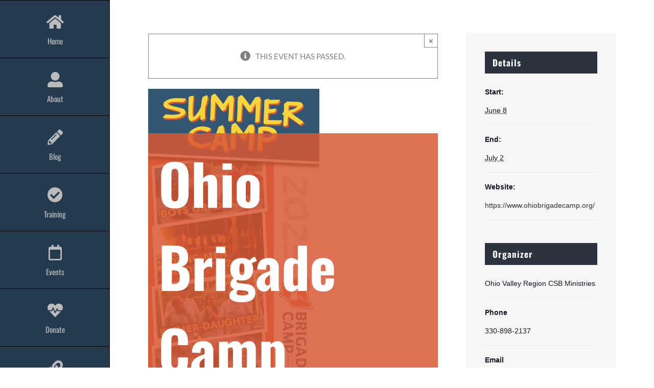

--- FILE ---
content_type: text/html; charset=UTF-8
request_url: https://ohiovalley.csbministries.org/event/ohio-brigade-camp-at-stony-glen/
body_size: 10616
content:
<!DOCTYPE html>
<html class="avada-html-layout-wide avada-html-header-position-left avada-has-site-width-percent avada-is-100-percent-template avada-has-site-width-100-percent" lang="en-US" prefix="og: http://ogp.me/ns# fb: http://ogp.me/ns/fb#">
<head>
	<meta http-equiv="X-UA-Compatible" content="IE=edge" />
	<meta http-equiv="Content-Type" content="text/html; charset=utf-8"/>
	<meta name="viewport" content="width=device-width, initial-scale=1" />
	<meta name='robots' content='index, follow, max-image-preview:large, max-snippet:-1, max-video-preview:-1' />
	<style>img:is([sizes="auto" i], [sizes^="auto," i]) { contain-intrinsic-size: 3000px 1500px }</style>
	
	<!-- This site is optimized with the Yoast SEO plugin v25.1 - https://yoast.com/wordpress/plugins/seo/ -->
	<title>Ohio Brigade Camp - Ohio Valley Region</title>
	<link rel="canonical" href="https://ohiovalley.csbministries.org/event/ohio-brigade-camp-at-stony-glen/" />
	<meta property="og:locale" content="en_US" />
	<meta property="og:type" content="article" />
	<meta property="og:title" content="Ohio Brigade Camp - Ohio Valley Region" />
	<meta property="og:description" content="Awesome Activities, Christian Values Weeklong or half week camps available. Summer Camp experiences for boys, father-sons, or father-daughters. &nbsp;" />
	<meta property="og:url" content="https://ohiovalley.csbministries.org/event/ohio-brigade-camp-at-stony-glen/" />
	<meta property="og:site_name" content="Ohio Valley Region" />
	<meta property="article:modified_time" content="2025-03-20T21:09:21+00:00" />
	<meta property="og:image" content="https://ohiovalley.csbministries.org/wp-content/uploads/2018/04/2025-camp-brochure-cover.png" />
	<meta property="og:image:width" content="336" />
	<meta property="og:image:height" content="606" />
	<meta property="og:image:type" content="image/png" />
	<meta name="twitter:card" content="summary_large_image" />
	<meta name="twitter:label1" content="Est. reading time" />
	<meta name="twitter:data1" content="1 minute" />
	<script type="application/ld+json" class="yoast-schema-graph">{"@context":"https://schema.org","@graph":[{"@type":"WebPage","@id":"https://ohiovalley.csbministries.org/event/ohio-brigade-camp-at-stony-glen/","url":"https://ohiovalley.csbministries.org/event/ohio-brigade-camp-at-stony-glen/","name":"Ohio Brigade Camp - Ohio Valley Region","isPartOf":{"@id":"https://ohiovalley.csbministries.org/#website"},"primaryImageOfPage":{"@id":"https://ohiovalley.csbministries.org/event/ohio-brigade-camp-at-stony-glen/#primaryimage"},"image":{"@id":"https://ohiovalley.csbministries.org/event/ohio-brigade-camp-at-stony-glen/#primaryimage"},"thumbnailUrl":"https://ohiovalley.csbministries.org/wp-content/uploads/2018/04/2025-camp-brochure-cover.png","datePublished":"2018-04-20T13:52:28+00:00","dateModified":"2025-03-20T21:09:21+00:00","breadcrumb":{"@id":"https://ohiovalley.csbministries.org/event/ohio-brigade-camp-at-stony-glen/#breadcrumb"},"inLanguage":"en-US","potentialAction":[{"@type":"ReadAction","target":["https://ohiovalley.csbministries.org/event/ohio-brigade-camp-at-stony-glen/"]}]},{"@type":"ImageObject","inLanguage":"en-US","@id":"https://ohiovalley.csbministries.org/event/ohio-brigade-camp-at-stony-glen/#primaryimage","url":"https://ohiovalley.csbministries.org/wp-content/uploads/2018/04/2025-camp-brochure-cover.png","contentUrl":"https://ohiovalley.csbministries.org/wp-content/uploads/2018/04/2025-camp-brochure-cover.png","width":336,"height":606},{"@type":"BreadcrumbList","@id":"https://ohiovalley.csbministries.org/event/ohio-brigade-camp-at-stony-glen/#breadcrumb","itemListElement":[{"@type":"ListItem","position":1,"name":"Home","item":"https://ohiovalley.csbministries.org/"},{"@type":"ListItem","position":2,"name":"Events","item":"https://ohiovalley.csbministries.org/events/"},{"@type":"ListItem","position":3,"name":"Ohio Brigade Camp"}]},{"@type":"WebSite","@id":"https://ohiovalley.csbministries.org/#website","url":"https://ohiovalley.csbministries.org/","name":"Ohio Valley Region","description":"CSB Ministries","potentialAction":[{"@type":"SearchAction","target":{"@type":"EntryPoint","urlTemplate":"https://ohiovalley.csbministries.org/?s={search_term_string}"},"query-input":{"@type":"PropertyValueSpecification","valueRequired":true,"valueName":"search_term_string"}}],"inLanguage":"en-US"},{"@type":"Event","name":"Ohio Brigade Camp","description":"Awesome Activities, Christian Values Weeklong or half week camps available. Summer Camp experiences for boys, father-sons, or father-daughters. &nbsp;","image":{"@id":"https://ohiovalley.csbministries.org/event/ohio-brigade-camp-at-stony-glen/#primaryimage"},"url":"https://ohiovalley.csbministries.org/event/ohio-brigade-camp-at-stony-glen/","eventAttendanceMode":"https://schema.org/OfflineEventAttendanceMode","eventStatus":"https://schema.org/EventScheduled","startDate":"2025-06-08T00:00:00+00:00","endDate":"2025-07-02T23:59:59+00:00","location":{"@type":"Place","name":"Stony Glen Camp","description":"","url":"","address":{"@type":"PostalAddress","streetAddress":"5300 W Loveland Rd.","addressLocality":"Madison","addressRegion":"OH","postalCode":"44057","addressCountry":"United States"},"telephone":"","sameAs":""},"organizer":{"@type":"Person","name":"Ohio Valley Region CSB Ministries","description":"","url":"https://ohiovalley.csbministries.org","telephone":"330-898-2137","email":"dk&#105;&#110;k&#97;de&#64;c&#115;&#98;m&#105;&#110;&#105;s&#116;rie&#115;&#46;&#111;&#114;&#103;"},"@id":"https://ohiovalley.csbministries.org/event/ohio-brigade-camp-at-stony-glen/#event","mainEntityOfPage":{"@id":"https://ohiovalley.csbministries.org/event/ohio-brigade-camp-at-stony-glen/"}}]}</script>
	<!-- / Yoast SEO plugin. -->


<link rel="alternate" type="application/rss+xml" title="Ohio Valley Region &raquo; Feed" href="https://ohiovalley.csbministries.org/feed/" />
<link rel="alternate" type="application/rss+xml" title="Ohio Valley Region &raquo; Comments Feed" href="https://ohiovalley.csbministries.org/comments/feed/" />
<link rel="alternate" type="text/calendar" title="Ohio Valley Region &raquo; iCal Feed" href="https://ohiovalley.csbministries.org/events/?ical=1" />
					<link rel="shortcut icon" href="https://ohiovalley.csbministries.org/wp-content/uploads/2017/11/cropped-CSB_ShieldMark_FullColor_CMYK.png" type="image/x-icon" />
		
					<!-- Apple Touch Icon -->
			<link rel="apple-touch-icon" sizes="180x180" href="https://ohiovalley.csbministries.org/wp-content/uploads/2017/11/cropped-CSB_ShieldMark_FullColor_CMYK.png">
		
					<!-- Android Icon -->
			<link rel="icon" sizes="192x192" href="https://ohiovalley.csbministries.org/wp-content/uploads/2017/11/cropped-CSB_ShieldMark_FullColor_CMYK.png">
		
					<!-- MS Edge Icon -->
			<meta name="msapplication-TileImage" content="https://ohiovalley.csbministries.org/wp-content/uploads/2017/11/cropped-CSB_ShieldMark_FullColor_CMYK.png">
				
		<meta property="og:title" content="Ohio Brigade Camp"/>
		<meta property="og:type" content="article"/>
		<meta property="og:url" content="https://ohiovalley.csbministries.org/event/ohio-brigade-camp-at-stony-glen/"/>
		<meta property="og:site_name" content="Ohio Valley Region"/>
		<meta property="og:description" content="Awesome Activities, Christian Values
Weeklong or half week camps available.
Summer Camp experiences for boys, father-sons, or father-daughters.
&nbsp;
Ohio Brigade Camp Website"/>

									<meta property="og:image" content="https://ohiovalley.csbministries.org/wp-content/uploads/2018/04/2025-camp-brochure-cover.png"/>
							<style id='feedzy-rss-feeds-loop-style-inline-css' type='text/css'>
.wp-block-feedzy-rss-feeds-loop{display:grid;gap:24px;grid-template-columns:repeat(1,1fr)}@media(min-width:782px){.wp-block-feedzy-rss-feeds-loop.feedzy-loop-columns-2,.wp-block-feedzy-rss-feeds-loop.feedzy-loop-columns-3,.wp-block-feedzy-rss-feeds-loop.feedzy-loop-columns-4,.wp-block-feedzy-rss-feeds-loop.feedzy-loop-columns-5{grid-template-columns:repeat(2,1fr)}}@media(min-width:960px){.wp-block-feedzy-rss-feeds-loop.feedzy-loop-columns-2{grid-template-columns:repeat(2,1fr)}.wp-block-feedzy-rss-feeds-loop.feedzy-loop-columns-3{grid-template-columns:repeat(3,1fr)}.wp-block-feedzy-rss-feeds-loop.feedzy-loop-columns-4{grid-template-columns:repeat(4,1fr)}.wp-block-feedzy-rss-feeds-loop.feedzy-loop-columns-5{grid-template-columns:repeat(5,1fr)}}.wp-block-feedzy-rss-feeds-loop .wp-block-image.is-style-rounded img{border-radius:9999px}

</style>
<style id='akismet-widget-style-inline-css' type='text/css'>

			.a-stats {
				--akismet-color-mid-green: #357b49;
				--akismet-color-white: #fff;
				--akismet-color-light-grey: #f6f7f7;

				max-width: 350px;
				width: auto;
			}

			.a-stats * {
				all: unset;
				box-sizing: border-box;
			}

			.a-stats strong {
				font-weight: 600;
			}

			.a-stats a.a-stats__link,
			.a-stats a.a-stats__link:visited,
			.a-stats a.a-stats__link:active {
				background: var(--akismet-color-mid-green);
				border: none;
				box-shadow: none;
				border-radius: 8px;
				color: var(--akismet-color-white);
				cursor: pointer;
				display: block;
				font-family: -apple-system, BlinkMacSystemFont, 'Segoe UI', 'Roboto', 'Oxygen-Sans', 'Ubuntu', 'Cantarell', 'Helvetica Neue', sans-serif;
				font-weight: 500;
				padding: 12px;
				text-align: center;
				text-decoration: none;
				transition: all 0.2s ease;
			}

			/* Extra specificity to deal with TwentyTwentyOne focus style */
			.widget .a-stats a.a-stats__link:focus {
				background: var(--akismet-color-mid-green);
				color: var(--akismet-color-white);
				text-decoration: none;
			}

			.a-stats a.a-stats__link:hover {
				filter: brightness(110%);
				box-shadow: 0 4px 12px rgba(0, 0, 0, 0.06), 0 0 2px rgba(0, 0, 0, 0.16);
			}

			.a-stats .count {
				color: var(--akismet-color-white);
				display: block;
				font-size: 1.5em;
				line-height: 1.4;
				padding: 0 13px;
				white-space: nowrap;
			}
		
</style>
<link rel='stylesheet' id='fusion-dynamic-css-css' href='https://ohiovalley.csbministries.org/wp-content/uploads/fusion-styles/ee9dabbe1080deffbff915590f898169.min.css?ver=3.10.1' type='text/css' media='all' />
<script type="text/javascript" src="https://ohiovalley.csbministries.org/wp-includes/js/jquery/jquery.min.js?ver=3.7.1" id="jquery-core-js"></script>
<script type="text/javascript" src="https://ohiovalley.csbministries.org/wp-content/plugins/the-events-calendar/common/build/js/tribe-common.js?ver=9c44e11f3503a33e9540" id="tribe-common-js"></script>
<script type="text/javascript" src="https://ohiovalley.csbministries.org/wp-content/plugins/the-events-calendar/build/js/views/breakpoints.js?ver=4208de2df2852e0b91ec" id="tribe-events-views-v2-breakpoints-js"></script>
<link rel="https://api.w.org/" href="https://ohiovalley.csbministries.org/wp-json/" /><link rel="alternate" title="JSON" type="application/json" href="https://ohiovalley.csbministries.org/wp-json/wp/v2/tribe_events/15081" /><link rel="EditURI" type="application/rsd+xml" title="RSD" href="https://ohiovalley.csbministries.org/xmlrpc.php?rsd" />
<meta name="generator" content="WordPress 6.8.3" />
<link rel='shortlink' href='https://ohiovalley.csbministries.org/?p=15081' />
<link rel="alternate" title="oEmbed (JSON)" type="application/json+oembed" href="https://ohiovalley.csbministries.org/wp-json/oembed/1.0/embed?url=https%3A%2F%2Fohiovalley.csbministries.org%2Fevent%2Fohio-brigade-camp-at-stony-glen%2F" />
<link rel="alternate" title="oEmbed (XML)" type="text/xml+oembed" href="https://ohiovalley.csbministries.org/wp-json/oembed/1.0/embed?url=https%3A%2F%2Fohiovalley.csbministries.org%2Fevent%2Fohio-brigade-camp-at-stony-glen%2F&#038;format=xml" />
<style type="text/css">
.feedzy-rss-link-icon:after {
	content: url("https://ohiovalley.csbministries.org/wp-content/plugins/feedzy-rss-feeds/img/external-link.png");
	margin-left: 3px;
}
</style>
		<meta name="tec-api-version" content="v1"><meta name="tec-api-origin" content="https://ohiovalley.csbministries.org"><link rel="alternate" href="https://ohiovalley.csbministries.org/wp-json/tribe/events/v1/events/15081" /><style type="text/css" id="css-fb-visibility">@media screen and (max-width: 640px){.fusion-no-small-visibility{display:none !important;}body .sm-text-align-center{text-align:center !important;}body .sm-text-align-left{text-align:left !important;}body .sm-text-align-right{text-align:right !important;}body .sm-flex-align-center{justify-content:center !important;}body .sm-flex-align-flex-start{justify-content:flex-start !important;}body .sm-flex-align-flex-end{justify-content:flex-end !important;}body .sm-mx-auto{margin-left:auto !important;margin-right:auto !important;}body .sm-ml-auto{margin-left:auto !important;}body .sm-mr-auto{margin-right:auto !important;}body .fusion-absolute-position-small{position:absolute;top:auto;width:100%;}.awb-sticky.awb-sticky-small{ position: sticky; top: var(--awb-sticky-offset,0); }}@media screen and (min-width: 641px) and (max-width: 1024px){.fusion-no-medium-visibility{display:none !important;}body .md-text-align-center{text-align:center !important;}body .md-text-align-left{text-align:left !important;}body .md-text-align-right{text-align:right !important;}body .md-flex-align-center{justify-content:center !important;}body .md-flex-align-flex-start{justify-content:flex-start !important;}body .md-flex-align-flex-end{justify-content:flex-end !important;}body .md-mx-auto{margin-left:auto !important;margin-right:auto !important;}body .md-ml-auto{margin-left:auto !important;}body .md-mr-auto{margin-right:auto !important;}body .fusion-absolute-position-medium{position:absolute;top:auto;width:100%;}.awb-sticky.awb-sticky-medium{ position: sticky; top: var(--awb-sticky-offset,0); }}@media screen and (min-width: 1025px){.fusion-no-large-visibility{display:none !important;}body .lg-text-align-center{text-align:center !important;}body .lg-text-align-left{text-align:left !important;}body .lg-text-align-right{text-align:right !important;}body .lg-flex-align-center{justify-content:center !important;}body .lg-flex-align-flex-start{justify-content:flex-start !important;}body .lg-flex-align-flex-end{justify-content:flex-end !important;}body .lg-mx-auto{margin-left:auto !important;margin-right:auto !important;}body .lg-ml-auto{margin-left:auto !important;}body .lg-mr-auto{margin-right:auto !important;}body .fusion-absolute-position-large{position:absolute;top:auto;width:100%;}.awb-sticky.awb-sticky-large{ position: sticky; top: var(--awb-sticky-offset,0); }}</style><link rel="icon" href="https://ohiovalley.csbministries.org/wp-content/uploads/2017/11/cropped-CSB_ShieldMark_FullColor_CMYK-66x66.png" sizes="32x32" />
<link rel="icon" href="https://ohiovalley.csbministries.org/wp-content/uploads/2017/11/cropped-CSB_ShieldMark_FullColor_CMYK-200x200.png" sizes="192x192" />
<link rel="apple-touch-icon" href="https://ohiovalley.csbministries.org/wp-content/uploads/2017/11/cropped-CSB_ShieldMark_FullColor_CMYK-200x200.png" />
<meta name="msapplication-TileImage" content="https://ohiovalley.csbministries.org/wp-content/uploads/2017/11/cropped-CSB_ShieldMark_FullColor_CMYK-300x300.png" />
		<style type="text/css" id="wp-custom-css">
			.tfs-slider .slide-content-container .slide-content { /*added RPB to fix HEADER TITLES from appearing behind left menu bar */
	opacity: 0;
	margin-left: 7%;
	margin-right: auto;
	width: auto;
	max-width: 940px; 
}
.flexslider .slides li {

	margin: 0 8%; /* added rpb to try to fix slide from showing under menu*/
}		</style>
				<script type="text/javascript">
			var doc = document.documentElement;
			doc.setAttribute( 'data-useragent', navigator.userAgent );
		</script>
		
	</head>

<body class="wp-singular tribe_events-template-default single single-tribe_events postid-15081 wp-theme-Avada wp-child-theme-Avada-Child-Theme tribe-events-page-template tribe-no-js tribe-filter-live fusion-image-hovers fusion-pagination-sizing fusion-button_type-flat fusion-button_span-no fusion-button_gradient-linear avada-image-rollover-circle-no avada-image-rollover-yes avada-image-rollover-direction-fade fusion-body ltr fusion-sticky-header no-tablet-sticky-header no-mobile-sticky-header no-mobile-slidingbar no-mobile-totop fusion-disable-outline fusion-sub-menu-slide mobile-logo-pos-center layout-wide-mode avada-has-boxed-modal-shadow-none layout-scroll-offset-full avada-has-zero-margin-offset-top side-header side-header-left menu-text-align-center mobile-menu-design-modern fusion-show-pagination-text fusion-header-layout-v1 avada-responsive avada-footer-fx-none avada-menu-highlight-style-bar fusion-search-form-classic fusion-main-menu-search-dropdown fusion-avatar-square avada-dropdown-styles avada-blog-layout-medium avada-blog-archive-layout-medium avada-ec-not-100-width avada-ec-meta-layout-sidebar avada-header-shadow-no avada-menu-icon-position-top avada-has-main-nav-search-icon avada-has-breadcrumb-mobile-hidden avada-has-titlebar-hide avada-has-pagination-padding avada-flyout-menu-direction-fade avada-ec-views-v2 events-single tribe-events-style-full tribe-events-style-theme" data-awb-post-id="15081">
		<a class="skip-link screen-reader-text" href="#content">Skip to content</a>

	<div id="boxed-wrapper">
		
		<div id="wrapper" class="fusion-wrapper">
			<div id="home" style="position:relative;top:-1px;"></div>
							
																
<div id="side-header-sticky"></div>
<div id="side-header" class="clearfix fusion-mobile-menu-design-modern fusion-sticky-logo-1 fusion-mobile-logo-1 fusion-sticky-menu-1">
	<div class="side-header-wrapper">
								<div class="side-header-content fusion-logo-center fusion-mobile-logo-1">
				<div class="fusion-logo" data-margin-top="0px" data-margin-bottom="0px" data-margin-left="0px" data-margin-right="0px">
		</div>		</div>
		<div class="fusion-main-menu-container fusion-logo-menu-center">
			<nav class="fusion-main-menu" aria-label="Main Menu"><ul id="menu-page-menu" class="fusion-menu"><li  id="menu-item-40849"  class="menu-item menu-item-type-custom menu-item-object-custom menu-item-40849"  data-item-id="40849"><a  href="/#home" class="fusion-flex-link fusion-flex-column fusion-bar-highlight"><span class="fusion-megamenu-icon"><i class="glyphicon fa-home fas fa-fw" aria-hidden="true"></i></span><span class="menu-text">Home</span></a></li><li  id="menu-item-40850"  class="menu-item menu-item-type-custom menu-item-object-custom menu-item-40850"  data-item-id="40850"><a  href="/#about" class="fusion-flex-link fusion-flex-column fusion-bar-highlight"><span class="fusion-megamenu-icon"><i class="glyphicon fa-user-alt fas fa-fw" aria-hidden="true"></i></span><span class="menu-text">About</span></a></li><li  id="menu-item-40851"  class="menu-item menu-item-type-custom menu-item-object-custom menu-item-40851"  data-item-id="40851"><a  href="/#blog" class="fusion-flex-link fusion-flex-column fusion-bar-highlight"><span class="fusion-megamenu-icon"><i class="glyphicon fa-pencil-alt fas fa-fw" aria-hidden="true"></i></span><span class="menu-text">Blog</span></a></li><li  id="menu-item-40852"  class="menu-item menu-item-type-custom menu-item-object-custom menu-item-40852"  data-item-id="40852"><a  href="/#training" class="fusion-flex-link fusion-flex-column fusion-bar-highlight"><span class="fusion-megamenu-icon"><i class="glyphicon fa-check-circle fas fa-fw" aria-hidden="true"></i></span><span class="menu-text">Training</span></a></li><li  id="menu-item-40853"  class="menu-item menu-item-type-custom menu-item-object-custom menu-item-40853"  data-item-id="40853"><a  href="/#events" class="fusion-flex-link fusion-flex-column fusion-bar-highlight"><span class="fusion-megamenu-icon"><i class="glyphicon fa-calendar far fa-fw" aria-hidden="true"></i></span><span class="menu-text">Events</span></a></li><li  id="menu-item-40854"  class="menu-item menu-item-type-custom menu-item-object-custom menu-item-40854"  data-item-id="40854"><a  href="/#donate" class="fusion-flex-link fusion-flex-column fusion-bar-highlight"><span class="fusion-megamenu-icon"><i class="glyphicon fa-heartbeat fas fa-fw" aria-hidden="true"></i></span><span class="menu-text">Donate</span></a></li><li  id="menu-item-40857"  class="menu-item menu-item-type-custom menu-item-object-custom menu-item-40857"  data-item-id="40857"><a  href="/#resources" class="fusion-flex-link fusion-flex-column fusion-bar-highlight"><span class="fusion-megamenu-icon"><i class="glyphicon fa-link fas fa-fw" aria-hidden="true"></i></span><span class="menu-text">Resources</span></a></li><li  id="menu-item-40855"  class="menu-item menu-item-type-custom menu-item-object-custom menu-item-40855"  data-item-id="40855"><a  href="/#contact" class="fusion-flex-link fusion-flex-column fusion-bar-highlight"><span class="fusion-megamenu-icon"><i class="glyphicon fa-phone fas fa-fw" aria-hidden="true"></i></span><span class="menu-text">Contact</span></a></li><li class="fusion-custom-menu-item fusion-main-menu-search"><a class="fusion-main-menu-icon fusion-bar-highlight" href="#" aria-label="Search" data-title="Search" title="Search" role="button" aria-expanded="false"></a><div class="fusion-custom-menu-item-contents">		<form role="search" class="searchform fusion-search-form  fusion-search-form-classic" method="get" action="https://ohiovalley.csbministries.org/">
			<div class="fusion-search-form-content">

				
				<div class="fusion-search-field search-field">
					<label><span class="screen-reader-text">Search for:</span>
													<input type="search" value="" name="s" class="s" placeholder="Search..." required aria-required="true" aria-label="Search..."/>
											</label>
				</div>
				<div class="fusion-search-button search-button">
					<input type="submit" class="fusion-search-submit searchsubmit" aria-label="Search" value="&#xf002;" />
									</div>

				
			</div>


			
		</form>
		</div></li></ul></nav><div class="fusion-mobile-navigation"><ul id="menu-page-menu-1" class="fusion-mobile-menu"><li   class="menu-item menu-item-type-custom menu-item-object-custom menu-item-40849"  data-item-id="40849"><a  href="/#home" class="fusion-flex-link fusion-flex-column fusion-bar-highlight"><span class="fusion-megamenu-icon"><i class="glyphicon fa-home fas fa-fw" aria-hidden="true"></i></span><span class="menu-text">Home</span></a></li><li   class="menu-item menu-item-type-custom menu-item-object-custom menu-item-40850"  data-item-id="40850"><a  href="/#about" class="fusion-flex-link fusion-flex-column fusion-bar-highlight"><span class="fusion-megamenu-icon"><i class="glyphicon fa-user-alt fas fa-fw" aria-hidden="true"></i></span><span class="menu-text">About</span></a></li><li   class="menu-item menu-item-type-custom menu-item-object-custom menu-item-40851"  data-item-id="40851"><a  href="/#blog" class="fusion-flex-link fusion-flex-column fusion-bar-highlight"><span class="fusion-megamenu-icon"><i class="glyphicon fa-pencil-alt fas fa-fw" aria-hidden="true"></i></span><span class="menu-text">Blog</span></a></li><li   class="menu-item menu-item-type-custom menu-item-object-custom menu-item-40852"  data-item-id="40852"><a  href="/#training" class="fusion-flex-link fusion-flex-column fusion-bar-highlight"><span class="fusion-megamenu-icon"><i class="glyphicon fa-check-circle fas fa-fw" aria-hidden="true"></i></span><span class="menu-text">Training</span></a></li><li   class="menu-item menu-item-type-custom menu-item-object-custom menu-item-40853"  data-item-id="40853"><a  href="/#events" class="fusion-flex-link fusion-flex-column fusion-bar-highlight"><span class="fusion-megamenu-icon"><i class="glyphicon fa-calendar far fa-fw" aria-hidden="true"></i></span><span class="menu-text">Events</span></a></li><li   class="menu-item menu-item-type-custom menu-item-object-custom menu-item-40854"  data-item-id="40854"><a  href="/#donate" class="fusion-flex-link fusion-flex-column fusion-bar-highlight"><span class="fusion-megamenu-icon"><i class="glyphicon fa-heartbeat fas fa-fw" aria-hidden="true"></i></span><span class="menu-text">Donate</span></a></li><li   class="menu-item menu-item-type-custom menu-item-object-custom menu-item-40857"  data-item-id="40857"><a  href="/#resources" class="fusion-flex-link fusion-flex-column fusion-bar-highlight"><span class="fusion-megamenu-icon"><i class="glyphicon fa-link fas fa-fw" aria-hidden="true"></i></span><span class="menu-text">Resources</span></a></li><li   class="menu-item menu-item-type-custom menu-item-object-custom menu-item-40855"  data-item-id="40855"><a  href="/#contact" class="fusion-flex-link fusion-flex-column fusion-bar-highlight"><span class="fusion-megamenu-icon"><i class="glyphicon fa-phone fas fa-fw" aria-hidden="true"></i></span><span class="menu-text">Contact</span></a></li></ul></div>	<div class="fusion-mobile-menu-icons">
							<a href="#" class="fusion-icon awb-icon-bars" aria-label="Toggle mobile menu" aria-expanded="false"></a>
		
		
		
			</div>

<nav class="fusion-mobile-nav-holder fusion-mobile-menu-text-align-left" aria-label="Main Menu Mobile"></nav>

		</div>

		
								
			<div class="side-header-content side-header-content-1-2">
													<div class="side-header-content-2 fusion-clearfix">
					<div class="fusion-contact-info"><span class="fusion-contact-info-phone-number">Call Us Today! 1.800.815.5573</span><br /><span class="fusion-contact-info-email-address"><a href="mailto:&#111;ff&#105;&#99;e&#64;c&#115;&#98;&#109;i&#110;i&#115;&#116;r&#105;&#101;s.o&#114;g">&#111;ff&#105;&#99;e&#64;c&#115;&#98;&#109;i&#110;i&#115;&#116;r&#105;&#101;s.o&#114;g</a></span></div>					</div>
							</div>
		
		
					</div>
	<style>
	.side-header-styling-wrapper > div {
		display: none !important;
	}

	.side-header-styling-wrapper .side-header-background-image,
	.side-header-styling-wrapper .side-header-background-color,
	.side-header-styling-wrapper .side-header-border {
		display: block !important;
	}
	</style>
	<div class="side-header-styling-wrapper" style="overflow:hidden;">
		<div class="side-header-background-image"></div>
		<div class="side-header-background-color"></div>
		<div class="side-header-border"></div>
	</div>
</div>

					
							<div id="sliders-container" class="fusion-slider-visibility">
					</div>
				
					
							
			
						<main id="main" class="clearfix width-100">
				<div class="fusion-row" style="max-width:100%;">
<section id="content" style="float: left;">
	<div id="tribe-events-pg-template">
		<div class="tribe-events-before-html"></div><span class="tribe-events-ajax-loading"><img class="tribe-events-spinner-medium" src="https://ohiovalley.csbministries.org/wp-content/plugins/the-events-calendar/src/resources/images/tribe-loading.gif" alt="Loading Events" /></span>		
<div id="tribe-events-content" class="tribe-events-single">

	
	<!-- Notices -->
	<div class="fusion-alert alert general alert-info fusion-alert-center tribe-events-notices fusion-alert-capitalize alert-dismissable" role="alert"><div class="fusion-alert-content-wrapper"><span class="alert-icon"><i class="awb-icon-info-circle" aria-hidden="true"></i></span><span class="fusion-alert-content"><span>This event has passed.</span></span></div><button type="button" class="close toggle-alert" data-dismiss="alert" aria-label="Close">&times;</button></div>
			<div id="post-15081" class="post-15081 tribe_events type-tribe_events status-publish has-post-thumbnail hentry">
							<div class="fusion-events-featured-image">
					<div class="fusion-ec-hover-type hover-type-none">

						<div class="tribe-events-event-image"><img width="336" height="606" src="https://ohiovalley.csbministries.org/wp-content/uploads/2018/04/2025-camp-brochure-cover.png" class="attachment-full size-full lazyload wp-post-image" alt="" decoding="async" fetchpriority="high" srcset="data:image/svg+xml,%3Csvg%20xmlns%3D%27http%3A%2F%2Fwww.w3.org%2F2000%2Fsvg%27%20width%3D%27336%27%20height%3D%27606%27%20viewBox%3D%270%200%20336%20606%27%3E%3Crect%20width%3D%27336%27%20height%3D%27606%27%20fill-opacity%3D%220%22%2F%3E%3C%2Fsvg%3E" data-orig-src="https://ohiovalley.csbministries.org/wp-content/uploads/2018/04/2025-camp-brochure-cover.png" data-srcset="https://ohiovalley.csbministries.org/wp-content/uploads/2018/04/2025-camp-brochure-cover-166x300.png 166w, https://ohiovalley.csbministries.org/wp-content/uploads/2018/04/2025-camp-brochure-cover-200x361.png 200w, https://ohiovalley.csbministries.org/wp-content/uploads/2018/04/2025-camp-brochure-cover.png 336w" data-sizes="auto" /></div>
								<div class="fusion-events-single-title-content">
			<h2 class="tribe-events-single-event-title summary entry-title">Ohio Brigade Camp</h2>			<div class="tribe-events-schedule updated published tribe-clearfix">
				<h3><span class="tribe-event-date-start">June 8</span> - <span class="tribe-event-date-end">July 2</span></h3>							</div>
		</div>
							</div>
							</div>

			<!-- Event content -->
						<div class="tribe-events-single-event-description tribe-events-content entry-content description">
				<p><span style="color: #0000ff;">Awesome Activities, Christian Values</span></p>
<p><span style="color: #0000ff;">Weeklong or half week camps available.</span></p>
<p><span style="color: #0000ff;">Summer Camp experiences for boys, father-sons, or father-daughters.</span></p>
<p>&nbsp;</p>
<div class="fusion-button-wrapper"><a class="fusion-button button-flat fusion-button-default-size button-default fusion-button-default button-1 fusion-button-default-span fusion-button-default-type" target="_blank" rel="noopener noreferrer" href="https://www.ohiobrigadecamp.org/"><span class="fusion-button-text">Ohio Brigade Camp Website</span></a></div>
			</div>
			<!-- .tribe-events-single-event-description -->
			<div class="tribe-events tribe-common">
	<div class="tribe-events-c-subscribe-dropdown__container">
		<div class="tribe-events-c-subscribe-dropdown">
			<div class="tribe-common-c-btn-border tribe-events-c-subscribe-dropdown__button">
				<svg  class="tribe-common-c-svgicon tribe-common-c-svgicon--cal-export tribe-events-c-subscribe-dropdown__export-icon"  viewBox="0 0 23 17" xmlns="http://www.w3.org/2000/svg">
  <path fill-rule="evenodd" clip-rule="evenodd" d="M.128.896V16.13c0 .211.145.383.323.383h15.354c.179 0 .323-.172.323-.383V.896c0-.212-.144-.383-.323-.383H.451C.273.513.128.684.128.896Zm16 6.742h-.901V4.679H1.009v10.729h14.218v-3.336h.901V7.638ZM1.01 1.614h14.218v2.058H1.009V1.614Z" />
  <path d="M20.5 9.846H8.312M18.524 6.953l2.89 2.909-2.855 2.855" stroke-width="1.2" stroke-linecap="round" stroke-linejoin="round"/>
</svg>
				<button
					class="tribe-events-c-subscribe-dropdown__button-text"
					aria-expanded="false"
					aria-controls="tribe-events-subscribe-dropdown-content"
					aria-label="View links to add events to your calendar"
				>
					Add to calendar				</button>
				<svg  class="tribe-common-c-svgicon tribe-common-c-svgicon--caret-down tribe-events-c-subscribe-dropdown__button-icon"  viewBox="0 0 10 7" xmlns="http://www.w3.org/2000/svg" aria-hidden="true"><path fill-rule="evenodd" clip-rule="evenodd" d="M1.008.609L5 4.6 8.992.61l.958.958L5 6.517.05 1.566l.958-.958z" class="tribe-common-c-svgicon__svg-fill"/></svg>
			</div>
			<div id="tribe-events-subscribe-dropdown-content" class="tribe-events-c-subscribe-dropdown__content">
				<ul class="tribe-events-c-subscribe-dropdown__list">
											
<li class="tribe-events-c-subscribe-dropdown__list-item">
	<a
		href="https://www.google.com/calendar/event?action=TEMPLATE&#038;dates=20250608T000000/20250702T235959&#038;text=Ohio%20Brigade%20Camp&#038;details=%3Cp%3E%3Cspan+style%3D%22color%3A+%230000ff%3B%22%3EAwesome+Activities%2C+Christian+Values%3C%2Fspan%3E%3C%2Fp%3E+%3Cp%3E%3Cspan+style%3D%22color%3A+%230000ff%3B%22%3EWeeklong+or+half+week+camps+available.%3C%2Fspan%3E%3C%2Fp%3E+%3Cp%3E%3Cspan+style%3D%22color%3A+%230000ff%3B%22%3ESummer+Camp+experiences+for+boys%2C+father-sons%2C+or+father-daughters.%3C%2Fspan%3E%3C%2Fp%3E+%3Cp%3E%26nbsp%3B%3C%2Fp%3E+%3Cp%3E%5Bfusion_button+link%3D%22https%3A%2F%2Fwww.ohiobrigadecamp.org%2F%22+text_transform%3D%22%22+title%3D%22%22+target%3D%22_blank%22+link_attributes%3D%22%22+alignment_medium%3D%22%22+alignment_small%3D%22%22+alignment%3D%22%22+modal%3D%22%22+hide_on_mobile%3D%22small-visibility%2Cmedium-visibility%2Clarge-visibility%22+sticky_display%3D%22normal%2Csticky%22+class%3D%22%22+id%3D%22%22+color%3D%22default%22+button_gradient_top_color%3D%22%22+button_gradient_bottom_color%3D%22%22+button_gradient_top_color_hover%3D%22%22+button_gradient_bottom_color_hover%3D%22%22+accent_color%3D%22%22+accent_hover_color%3D%22%22+type%3D%22%22+bevel_color%3D%22%22+border_width%3D%22%22+border_radius%3D%22%22+border_color%3D%22%22+border_hover_color%3D%22%22+size%3D%22%22+stretch%3D%22default%22+margin_top%3D%22%22+margin_right%3D%22%22+margin_bottom%3D%22%22+margin_left%3D%22%22+icon%3D%22%22+icon_position%3D%22left%22+ico%3C%2Fp%3E+%28View+Full+event+Description+Here%3A+https%3A%2F%2Fohiovalley.csbministries.org%2Fevent%2Fohio-brigade-camp-at-stony-glen%2F%29&#038;location=Stony%20Glen%20Camp,%205300%20W%20Loveland%20Rd.,%20Madison,%20OH,%2044057,%20United%20States&#038;trp=false&#038;ctz=UTC+0&#038;sprop=website:https://ohiovalley.csbministries.org"
		class="tribe-events-c-subscribe-dropdown__list-item-link"
		target="_blank"
		rel="noopener noreferrer nofollow noindex"
	>
		Google Calendar	</a>
</li>
											
<li class="tribe-events-c-subscribe-dropdown__list-item">
	<a
		href="webcal://ohiovalley.csbministries.org/event/ohio-brigade-camp-at-stony-glen/?ical=1"
		class="tribe-events-c-subscribe-dropdown__list-item-link"
		target="_blank"
		rel="noopener noreferrer nofollow noindex"
	>
		iCalendar	</a>
</li>
											
<li class="tribe-events-c-subscribe-dropdown__list-item">
	<a
		href="https://outlook.office.com/owa/?path=/calendar/action/compose&#038;rrv=addevent&#038;startdt=2025-06-08T00%3A00%3A00%2B00%3A00&#038;enddt=2025-07-02T00%3A00%3A00&#038;location=Stony%20Glen%20Camp,%205300%20W%20Loveland%20Rd.,%20Madison,%20OH,%2044057,%20United%20States&#038;subject=Ohio%20Brigade%20Camp&#038;body=%3Cp%3EAwesome%20Activities%2C%20Christian%20Values%3C%2Fp%3E%3Cp%3EWeeklong%20or%20half%20week%20camps%20available.%3C%2Fp%3E%3Cp%3ESummer%20Camp%20experiences%20for%20boys%2C%20father-sons%2C%20or%20father-daughters.%3C%2Fp%3E%3Cp%3E%26nbsp%3B%3C%2Fp%3E%3Cp%3E%5Bfusion_button%20link%3D%22https%3A%2F%2Fwww.ohiobrigadecamp.org%2F%22%20text_transform%3D%22%22%20title%3D%22%22%20target%3D%22_blank%22%20link_attributes%3D%22%22%20alignment_medium%3D%22%22%20alignment_small%3D%22%22%20alignment%3D%22%22%20modal%3D%22%22%20hide_on_mobile%3D%22small-visibility%2Cmedium-visibility%2Clarge-visibility%22%20sticky_display%3D%22normal%2Csticky%22%20class%3D%22%22%20id%3D%22%22%20color%3D%22default%22%20button_gradient_top_color%3D%22%22%20button_gradient_bottom_color%3D%22%22%20button_gradient_top_color_hover%3D%22%22%20button_gradient_bottom_color_hover%3D%22%22%20accent_color%3D%22%22%20accent_hover_color%3D%22%22%20type%3D%22%22%20bevel_color%3D%22%22%20border_width%3D%22%22%20border_radius%3D%22%22%20border_color%3D%22%22%20border_hover_color%3D%22%22%20size%3D%22%22%20stretch%3D%22default%22%20margin_top%3D%22%22%20margin_right%3D%22%22%20margin_bottom%3D%22%22%20margin_left%3D%22%22%20icon%3D%22%22%20icon_position%3D%22left%22%20icon_divider%3D%22no%22%20anim%20%28View%20Full%20Event%20Description%20Here%3A%20https%3A%2F%2Fohiovalley.csbministries.org%2Fevent%2Fohio-brigade-camp-at-stony-glen%2F%29"
		class="tribe-events-c-subscribe-dropdown__list-item-link"
		target="_blank"
		rel="noopener noreferrer nofollow noindex"
	>
		Outlook 365	</a>
</li>
											
<li class="tribe-events-c-subscribe-dropdown__list-item">
	<a
		href="https://outlook.live.com/owa/?path=/calendar/action/compose&#038;rrv=addevent&#038;startdt=2025-06-08T00%3A00%3A00%2B00%3A00&#038;enddt=2025-07-02T00%3A00%3A00&#038;location=Stony%20Glen%20Camp,%205300%20W%20Loveland%20Rd.,%20Madison,%20OH,%2044057,%20United%20States&#038;subject=Ohio%20Brigade%20Camp&#038;body=%3Cp%3EAwesome%20Activities%2C%20Christian%20Values%3C%2Fp%3E%3Cp%3EWeeklong%20or%20half%20week%20camps%20available.%3C%2Fp%3E%3Cp%3ESummer%20Camp%20experiences%20for%20boys%2C%20father-sons%2C%20or%20father-daughters.%3C%2Fp%3E%3Cp%3E%26nbsp%3B%3C%2Fp%3E%3Cp%3E%5Bfusion_button%20link%3D%22https%3A%2F%2Fwww.ohiobrigadecamp.org%2F%22%20text_transform%3D%22%22%20title%3D%22%22%20target%3D%22_blank%22%20link_attributes%3D%22%22%20alignment_medium%3D%22%22%20alignment_small%3D%22%22%20alignment%3D%22%22%20modal%3D%22%22%20hide_on_mobile%3D%22small-visibility%2Cmedium-visibility%2Clarge-visibility%22%20sticky_display%3D%22normal%2Csticky%22%20class%3D%22%22%20id%3D%22%22%20color%3D%22default%22%20button_gradient_top_color%3D%22%22%20button_gradient_bottom_color%3D%22%22%20button_gradient_top_color_hover%3D%22%22%20button_gradient_bottom_color_hover%3D%22%22%20accent_color%3D%22%22%20accent_hover_color%3D%22%22%20type%3D%22%22%20bevel_color%3D%22%22%20border_width%3D%22%22%20border_radius%3D%22%22%20border_color%3D%22%22%20border_hover_color%3D%22%22%20size%3D%22%22%20stretch%3D%22default%22%20margin_top%3D%22%22%20margin_right%3D%22%22%20margin_bottom%3D%22%22%20margin_left%3D%22%22%20icon%3D%22%22%20icon_position%3D%22left%22%20icon_divider%3D%22no%22%20anim%20%28View%20Full%20Event%20Description%20Here%3A%20https%3A%2F%2Fohiovalley.csbministries.org%2Fevent%2Fohio-brigade-camp-at-stony-glen%2F%29"
		class="tribe-events-c-subscribe-dropdown__list-item-link"
		target="_blank"
		rel="noopener noreferrer nofollow noindex"
	>
		Outlook Live	</a>
</li>
									</ul>
			</div>
		</div>
	</div>
</div>

			<!-- Event meta -->
								</div> <!-- #post-x -->

		
			
	<!-- Event footer -->
	<div id="tribe-events-footer">
		<!-- Navigation -->
		<h3 class="tribe-events-visuallyhidden">Event Navigation</h3>
		<ul class="tribe-events-sub-nav">
			<li class="tribe-events-nav-previous"><a href="https://ohiovalley.csbministries.org/event/father-son-campout/">Father &amp; Son Spring Getaway</a></li>
			<li class="tribe-events-nav-next"><a href="https://ohiovalley.csbministries.org/event/ultimate-frisbee-tournament/">Battalion Ultimate Tournament</a></li>
		</ul>
		<!-- .tribe-events-sub-nav -->
	</div>
	<!-- #tribe-events-footer -->

</div><!-- #tribe-events-content -->
		<div class="tribe-events-after-html"></div>
<!--
This calendar is powered by The Events Calendar.
http://evnt.is/18wn
-->
	</div> <!-- #tribe-events-pg-template -->
</section>
<aside id="sidebar" class="sidebar fusion-widget-area fusion-content-widget-area fusion-sidebar-right fusion-" style="float: right;" data="">
																	
	<div class="tribe-events-single-section tribe-events-event-meta primary tribe-clearfix">


<div class="tribe-events-meta-group tribe-events-meta-group-details">
	<h4 class="tribe-events-single-section-title"> Details </h4>
	<dl>

		
			<dt class="tribe-events-start-date-label"> Start: </dt>
			<dd>
				<abbr class="tribe-events-abbr tribe-events-start-date published dtstart" title="2025-06-08"> June 8 </abbr>
			</dd>

			<dt class="tribe-events-end-date-label"> End: </dt>
			<dd>
				<abbr class="tribe-events-abbr tribe-events-end-date dtend" title="2025-07-02"> July 2 </abbr>
			</dd>

		
		
		
		
		
									<dt class="tribe-events-event-url-label"> Website: </dt>
						<dd class="tribe-events-event-url"> <a href="https://www.ohiobrigadecamp.org/" target="_self" rel="external">https://www.ohiobrigadecamp.org/</a> </dd>
		
			</dl>
</div>

<div class="tribe-events-meta-group tribe-events-meta-group-organizer">
	<h4 class="tribe-events-single-section-title">Organizer</h4>
	<dl>
					<dt
				class="tribe-common-a11y-visual-hide"
				aria-label="Organizer name: This represents the name of the event organizer."
			>
							</dt>
			<dd class="tribe-organizer">
				Ohio Valley Region CSB Ministries			</dd>
							<dt class="tribe-organizer-tel-label">
					Phone				</dt>
				<dd class="tribe-organizer-tel">
					330-898-2137				</dd>
								<dt class="tribe-organizer-email-label">
					Email				</dt>
				<dd class="tribe-organizer-email">
					d&#107;in&#107;&#097;d&#101;&#064;c&#115;&#098;&#109;&#105;ni&#115;t&#114;i&#101;&#115;&#046;&#111;rg				</dd>
													<dt
						class="tribe-common-a11y-visual-hide"
						aria-label="Organizer website title: This represents the website title of the event organizer."
					>
											</dt>
								<dd class="tribe-organizer-url">
					<a href="https://ohiovalley.csbministries.org" target="_self" rel="external">View Organizer Website</a>				</dd>
					</dl>
</div>

	</div>


			<div class="tribe-events-single-section tribe-events-event-meta secondary tribe-clearfix">
		
<div class="tribe-events-meta-group tribe-events-meta-group-venue">
	<h4 class="tribe-events-single-section-title"> Venue </h4>
	<dl>
				<dt
			class="tribe-common-a11y-visual-hide"
			aria-label="Venue name: This represents the name of the event venue."
		>
					</dt>
		<dd class="tribe-venue"> Stony Glen Camp </dd>

					<dt
				class="tribe-common-a11y-visual-hide"
				aria-label="Venue address: This represents the address of the event venue."
			>
							</dt>
			<dd class="tribe-venue-location">
				<address class="tribe-events-address">
					<span class="tribe-address">

<span class="tribe-street-address">5300 W Loveland Rd.</span>
	
		<br>
		<span class="tribe-locality">Madison</span><span class="tribe-delimiter">,</span>

	<abbr class="tribe-region tribe-events-abbr" title="Ohio">OH</abbr>

	<span class="tribe-postal-code">44057</span>

	<span class="tribe-country-name">United States</span>

</span>

											<a class="tribe-events-gmap" href="https://maps.google.com/maps?f=q&#038;source=s_q&#038;hl=en&#038;geocode=&#038;q=5300+W+Loveland+Rd.+Madison+OH+44057+United+States" title="Click to view a Google Map" target="_blank" rel="noreferrer noopener">+ Google Map</a>									</address>
			</dd>
		
		
		
			</dl>
</div>

<div class="tribe-events-venue-map">
	
<iframe
  title="Google maps iframe displaying the address to Stony Glen Camp"
  aria-label="Venue location map"
  width="100%"
  height="350px"
  frameborder="0" style="border:0"
  src="https://www.google.com/maps/embed/v1/place?key=AIzaSyDNsicAsP6-VuGtAb1O9riI3oc_NOb7IOU&#038;q=5300+W+Loveland+Rd.+Madison+OH+NY+44057+United+States+&#038;zoom=10" allowfullscreen>
</iframe>
</div>
			</div>
						
			</aside>
						
					</div>  <!-- fusion-row -->
				</main>  <!-- #main -->
				
				
								
					
		<div class="fusion-footer">
				
	
	<footer id="footer" class="fusion-footer-copyright-area">
		<div class="fusion-row">
			<div class="fusion-copyright-content">

				<div class="fusion-copyright-notice">
		<div>
		© Copyright 2016 - <script>document.write(new Date().getFullYear());</script>   |   Powered by <a href="http://www.csbministries.org" target="_blank">CSB Ministries</a>   |   All Rights Reserved	</div>
</div>

			</div> <!-- fusion-fusion-copyright-content -->
		</div> <!-- fusion-row -->
	</footer> <!-- #footer -->
		</div> <!-- fusion-footer -->

		
					
												</div> <!-- wrapper -->
		</div> <!-- #boxed-wrapper -->
				<a class="fusion-one-page-text-link fusion-page-load-link" tabindex="-1" href="#" aria-hidden="true">Page load link</a>

		<div class="avada-footer-scripts">
			<script type="speculationrules">
{"prefetch":[{"source":"document","where":{"and":[{"href_matches":"\/*"},{"not":{"href_matches":["\/wp-*.php","\/wp-admin\/*","\/wp-content\/uploads\/*","\/wp-content\/*","\/wp-content\/plugins\/*","\/wp-content\/themes\/Avada-Child-Theme\/*","\/wp-content\/themes\/Avada\/*","\/*\\?(.+)"]}},{"not":{"selector_matches":"a[rel~=\"nofollow\"]"}},{"not":{"selector_matches":".no-prefetch, .no-prefetch a"}}]},"eagerness":"conservative"}]}
</script>
		<script>
		( function ( body ) {
			'use strict';
			body.className = body.className.replace( /\btribe-no-js\b/, 'tribe-js' );
		} )( document.body );
		</script>
		<script> /* <![CDATA[ */var tribe_l10n_datatables = {"aria":{"sort_ascending":": activate to sort column ascending","sort_descending":": activate to sort column descending"},"length_menu":"Show _MENU_ entries","empty_table":"No data available in table","info":"Showing _START_ to _END_ of _TOTAL_ entries","info_empty":"Showing 0 to 0 of 0 entries","info_filtered":"(filtered from _MAX_ total entries)","zero_records":"No matching records found","search":"Search:","all_selected_text":"All items on this page were selected. ","select_all_link":"Select all pages","clear_selection":"Clear Selection.","pagination":{"all":"All","next":"Next","previous":"Previous"},"select":{"rows":{"0":"","_":": Selected %d rows","1":": Selected 1 row"}},"datepicker":{"dayNames":["Sunday","Monday","Tuesday","Wednesday","Thursday","Friday","Saturday"],"dayNamesShort":["Sun","Mon","Tue","Wed","Thu","Fri","Sat"],"dayNamesMin":["S","M","T","W","T","F","S"],"monthNames":["January","February","March","April","May","June","July","August","September","October","November","December"],"monthNamesShort":["January","February","March","April","May","June","July","August","September","October","November","December"],"monthNamesMin":["Jan","Feb","Mar","Apr","May","Jun","Jul","Aug","Sep","Oct","Nov","Dec"],"nextText":"Next","prevText":"Prev","currentText":"Today","closeText":"Done","today":"Today","clear":"Clear"}};/* ]]> */ </script><style>.pagemenu-hide{display:none !important;}</style><script type="text/javascript" src="https://ohiovalley.csbministries.org/wp-content/plugins/the-events-calendar/vendor/bootstrap-datepicker/js/bootstrap-datepicker.min.js?ver=6.13.0" id="tribe-events-views-v2-bootstrap-datepicker-js"></script>
<script type="text/javascript" src="https://ohiovalley.csbministries.org/wp-content/plugins/the-events-calendar/build/js/views/viewport.js?ver=3e90f3ec254086a30629" id="tribe-events-views-v2-viewport-js"></script>
<script type="text/javascript" src="https://ohiovalley.csbministries.org/wp-content/plugins/the-events-calendar/build/js/views/accordion.js?ver=b0cf88d89b3e05e7d2ef" id="tribe-events-views-v2-accordion-js"></script>
<script type="text/javascript" src="https://ohiovalley.csbministries.org/wp-content/plugins/the-events-calendar/build/js/views/view-selector.js?ver=a8aa8890141fbcc3162a" id="tribe-events-views-v2-view-selector-js"></script>
<script type="text/javascript" src="https://ohiovalley.csbministries.org/wp-content/plugins/the-events-calendar/build/js/views/ical-links.js?ver=0dadaa0667a03645aee4" id="tribe-events-views-v2-ical-links-js"></script>
<script type="text/javascript" src="https://ohiovalley.csbministries.org/wp-content/plugins/the-events-calendar/build/js/views/navigation-scroll.js?ver=eba0057e0fd877f08e9d" id="tribe-events-views-v2-navigation-scroll-js"></script>
<script type="text/javascript" src="https://ohiovalley.csbministries.org/wp-content/plugins/the-events-calendar/build/js/views/multiday-events.js?ver=780fd76b5b819e3a6ece" id="tribe-events-views-v2-multiday-events-js"></script>
<script type="text/javascript" src="https://ohiovalley.csbministries.org/wp-content/plugins/the-events-calendar/build/js/views/month-mobile-events.js?ver=299058683cc768717139" id="tribe-events-views-v2-month-mobile-events-js"></script>
<script type="text/javascript" src="https://ohiovalley.csbministries.org/wp-content/plugins/the-events-calendar/build/js/views/month-grid.js?ver=b5773d96c9ff699a45dd" id="tribe-events-views-v2-month-grid-js"></script>
<script type="text/javascript" src="https://ohiovalley.csbministries.org/wp-content/plugins/the-events-calendar/common/vendor/tooltipster/tooltipster.bundle.min.js?ver=6.7.0" id="tribe-tooltipster-js"></script>
<script type="text/javascript" src="https://ohiovalley.csbministries.org/wp-content/plugins/the-events-calendar/build/js/views/tooltip.js?ver=97dbbf0364f2178da658" id="tribe-events-views-v2-tooltip-js"></script>
<script type="text/javascript" src="https://ohiovalley.csbministries.org/wp-content/plugins/the-events-calendar/build/js/views/events-bar.js?ver=22ab2a266f1ba048972b" id="tribe-events-views-v2-events-bar-js"></script>
<script type="text/javascript" src="https://ohiovalley.csbministries.org/wp-content/plugins/the-events-calendar/build/js/views/events-bar-inputs.js?ver=e3710df171bb081761bd" id="tribe-events-views-v2-events-bar-inputs-js"></script>
<script type="text/javascript" src="https://ohiovalley.csbministries.org/wp-content/plugins/the-events-calendar/build/js/views/datepicker.js?ver=9ae0925bbe975f92bef4" id="tribe-events-views-v2-datepicker-js"></script>
<script type="text/javascript" src="https://ohiovalley.csbministries.org/wp-includes/js/dist/hooks.min.js?ver=4d63a3d491d11ffd8ac6" id="wp-hooks-js"></script>
<script type="text/javascript" src="https://ohiovalley.csbministries.org/wp-includes/js/dist/i18n.min.js?ver=5e580eb46a90c2b997e6" id="wp-i18n-js"></script>
<script type="text/javascript" id="wp-i18n-js-after">
/* <![CDATA[ */
wp.i18n.setLocaleData( { 'text direction\u0004ltr': [ 'ltr' ] } );
/* ]]> */
</script>
<script type="text/javascript" src="https://ohiovalley.csbministries.org/wp-content/plugins/contact-form-7/includes/swv/js/index.js?ver=6.0.6" id="swv-js"></script>
<script type="text/javascript" id="contact-form-7-js-before">
/* <![CDATA[ */
var wpcf7 = {
    "api": {
        "root": "https:\/\/ohiovalley.csbministries.org\/wp-json\/",
        "namespace": "contact-form-7\/v1"
    }
};
/* ]]> */
</script>
<script type="text/javascript" src="https://ohiovalley.csbministries.org/wp-content/plugins/contact-form-7/includes/js/index.js?ver=6.0.6" id="contact-form-7-js"></script>
<script type="text/javascript" src="https://ohiovalley.csbministries.org/wp-content/uploads/fusion-scripts/95b02d579eb901fe9178219d5556d2e5.min.js?ver=3.10.1" id="fusion-scripts-js"></script>
<script type="text/javascript" src="https://ohiovalley.csbministries.org/wp-content/plugins/the-events-calendar/common/build/js/utils/query-string.js?ver=694b0604b0c8eafed657" id="tribe-query-string-js"></script>
<script src='https://ohiovalley.csbministries.org/wp-content/plugins/the-events-calendar/common/build/js/underscore-before.js'></script>
<script type="text/javascript" src="https://ohiovalley.csbministries.org/wp-includes/js/underscore.min.js?ver=1.13.7" id="underscore-js"></script>
<script src='https://ohiovalley.csbministries.org/wp-content/plugins/the-events-calendar/common/build/js/underscore-after.js'></script>
<script defer type="text/javascript" src="https://ohiovalley.csbministries.org/wp-content/plugins/the-events-calendar/build/js/views/manager.js?ver=0e9ddec90d8a8e019b4e" id="tribe-events-views-v2-manager-js"></script>
		</div>

			<section class="to-top-container to-top-right" aria-labelledby="awb-to-top-label">
		<a href="#" id="toTop" class="fusion-top-top-link">
			<span id="awb-to-top-label" class="screen-reader-text">Go to Top</span>
		</a>
	</section>
		</body>
</html>
